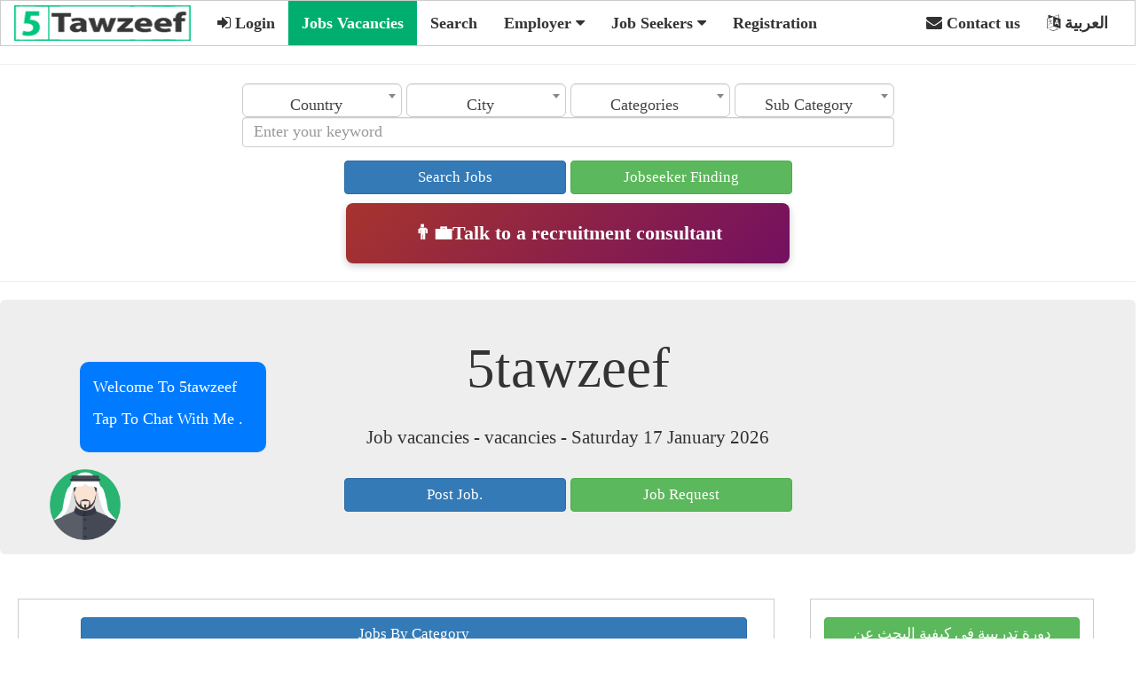

--- FILE ---
content_type: text/html; charset=utf-8
request_url: https://5tawzeef.com/en
body_size: 14525
content:
 ﻿<!DOCTYPE html>
<html xmlns="http://www.w3.org/1999/xhtml" lang="ar" xml:lang="ar">
<head> 
<meta charset="utf-8">
<meta name="viewport" content="width=device-width, initial-scale=1, shrink-to-fit=no">
<title>Job vacancies - vacancies - Saturday 17 January 2026</title>
<meta name="keywords" content="jobs in saudi,job in saudi,saudi jobs,gulf jobs,part time jobs in saudi,jobs in Riyadh,job in Riyadh,vacancies in saudi,saudi vacancies,career in saudi,saudi careers,recruitment in saudi,recruitment saudi,jobs in uae,job in uae,uae jobs,part time jobs in uae,jobs in dubai,job in dubai,jobs in abu dhabi,vacancies in uae,uae vacancies,career in uae,uae careers,recruitment in uae,recruitment uae,jobs in Egypt,job in Egypt,Egypt jobs,part time jobs in Egypt,jobs in Cairo,job in Cairo,jobs in,vacancies in Egypt,Egypt vacancies,career in Egypt,Egypt careers,recruitment in Egypt,recruitment Egypt,jobs in qatar,job in qatar,qatar jobs,part time jobs in qatar,vacancies in qatar,qatar vacancies,career in qatar,qatar careers,recruitment in qatar,recruitment qatar,jobs in jordan,job in jordan,jordan jobs,part time jobs in jordan,vacancies in jordan,jordan vacancies,career in jordan,jordan careers,recruitment in jordan,recruitment jordan,jobs lebanon,jobs in lebanon,jobs beirut,jobs in beirut,jobs beirut lebanon,beirut jobs,job in lebanon,lebanese jobs,un jobs,waseet jobs,careers lebanon,find jobs,job vacancies,job,vacancies in lebanon,job vacancies lebanon,vacancies in beirut,beirut job,job in sudan,job in Khartoum,sudan jobs,Khartoum jobs,search jobs in sudan,career sudan,job in yemen,job in sanaa,yemen jobs,search jobs in yemen,career yemen,yemen vacancies,Jobs in Alexandria,Jobs in Kuwait,jobs in Syria,jobs in Saudi Arabia,jobs in Oman,jobs in Sudan,jobs in Jeddah,jobs in Doha,jobs in Sharjah,jobs in Gulf" />
<meta property="og:site_name" content="5Tawzeef"/> 
<meta property="og:description" content="Jobs, government, employment, oil, companies, job, Vacancies, work, energies, banks, opportunities,Saudi Arabia,Egypt,Emirates,Kuwait,Qatar,Jordan,Iraq,Bahrain,Lebanon,Algeria,Yemen,Oman,Libya,Mauritania,Morocco,Palestine,Tunisia,Sudan,Syria" /> 
<meta property="og:title" content="Job vacancies - vacancies - Saturday 17 January 2026"/>  
<meta property="og:type" content="article"/> 
<meta property="og:author" content="1230752219"/> 
<meta property="og:locale" content="en"> 
<meta property="article:section" content=Job vacancies - vacancies - Saturday 17 January 2026 /> 
	 
		

<script src="/cdn-cgi/scripts/7d0fa10a/cloudflare-static/rocket-loader.min.js" data-cf-settings="d3b92125dbef2fb4708a2b19-|49"></script><link href="../../web_s/assets/css/flaticon/flaticon.css" media="none" onload="if(media!='all')media='all'" rel="stylesheet"><noscript>
	<link href="../../web_s/assets/css/flaticon/flaticon.css" rel="stylesheet"></noscript>
	
﻿
<script type="application/ld+json">
{
   "@context":"https://schema.org",
   "@type":"WebSite",
   "url":"https://5tawzeef.com/",
   "potentialAction":[
      {
         "@type":"SearchAction",
         "target":"https://5tawzeef.com/search/{search_term_string}",
         "query-input":"required name=search_term_string"
      }
   ]
}</script>
<script id="organization-schema" type="application/ld+json">
{
   "@context":"http://schema.org",
   "@type":"Organization",
   "logo":"https://5tawzeef.com//templates/sj_job4u/images/styling/green/logo_en.png",
   "url":"https://5tawzeef.com/",
   "name":"Job vacancies - vacancies - Saturday 17 January 2026"
}
</script>
<script id="corporation-schema" type="application/ld+json">
	{
		"@context": "http://schema.org",
		"@type": "Corporation",
		"logo": "https://5tawzeef.com/images/logo_en.png",
		"url": "https://5tawzeef.com/",
		"name": "Job vacancies - vacancies - Saturday 17 January 2026",
		"brand": { "@type": "Brand", "name": "Job vacancies - vacancies - Saturday 17 January 2026" },
		"address": { "@type": "PostalAddress", "name": "USA" },
		"contactPoint": { "@type": "ContactPoint" ,"email": "mailto:support@5tawzeef.com", "contactType": "Customer Service", "contactOption": "http://schema.org/HearingImpairedSupported", "areaServed": "SA", "availableLanguage": "en" }
	}
</script>
 
	<meta content="width=device-width, initial-scale=1" name="viewport">
	<link href="https://5tawzeef.com/templates/sj_job4u/favicon.ico" rel="shortcut icon" type="image/x-icon"/> 
	<script src="/cdn-cgi/scripts/7d0fa10a/cloudflare-static/rocket-loader.min.js" data-cf-settings="d3b92125dbef2fb4708a2b19-|49"></script><link href="../../web_s/assets/css/bootstrap.min.css" media="none" onload="if(media!='all')media='all'" rel="stylesheet"><noscript>
	<link href="../../web_s/assets/css/bootstrap/3.4.0/css/bootstrap.min.css" rel="stylesheet"></noscript>
	<script src="/cdn-cgi/scripts/7d0fa10a/cloudflare-static/rocket-loader.min.js" data-cf-settings="d3b92125dbef2fb4708a2b19-|49"></script><link href="../../web_s/assets/css/font-awesome.min.css" media="none" onload="if(media!='all')media='all'" rel="stylesheet"><noscript>
	<link href="../../web_s/assets/css/font-awesome.min.css" rel="stylesheet"></noscript>
	
	<script src="https://ajax.googleapis.com/ajax/libs/jquery/3.3.1/jquery.min.js" type="d3b92125dbef2fb4708a2b19-text/javascript">
	</script>	 
	
	

  <style>
    /* Remove the navbar's default margin-bottom and rounded borders */ 
    .navbar {
      margin-bottom: 0;
      border-radius: 0;
    }
    
    /* Set height of the grid so .sidenav can be 100% (adjust as needed) */
    .row.content {height: 1550px}
    
    /* Set gray background color and 100% height */
    .sidenav { 
      height: 100%;
	  margin: 20px 10px 20px 0px;
	  border:1px solid transparent;border-color:#ccc;
    }
     .mainnav { 
       margin: 20px 40px 20px 20px;
	  border:1px solid transparent;border-color:#ccc;
    }
	.boder_div{  
	  border:1px solid transparent;border-color:#ccc;
    }
	
	.boder_mar_pad_div{  
	  border:1px solid transparent;border-color:#ccc; 
      padding-top:5px; 
      padding-bottom:5px; 
	  margin-left:1px;
	  margin-right:1px;
	  margin-bottom:10px;
	  background:#FFF;
    }
	
	.rcorners_n{
		display: inline-block;
		font-weight: bold; 
		position:relative;
		border-radius: 10px;
		border: 3px solid #DDDDDD;
		height: 63.2px; 
		width:100%;
		float:center;
		text-align:center;
		font-size:25px;
		padding: 14px;
	}
	.js_job_error_messages_wrapper{ 	
		margin-left:auto;
		margin-right:auto;
		float:center;
		text-align: center;
	}

	
	.float_cneteral{  
	 float:center;
    }
    /* Set black background color, white text and some padding */
    footer {
      background-color: #555;
      color: white;
      padding: 15px;
    }
	 
	
	 
	img {
		  max-width: 100%;
		}
    
    /* On small screens, set height to 'auto' for sidenav and grid */
    @media screen and (max-width: 867px) {
      .sidenav {
        height: auto;
        padding: 15px;
		margin:10px;
      }
	  .mainnav { 
       margin: 10px ;
	   }
      .row.content {height:auto;} 
	  .mobile_width_100{width:100%;} 
    }
	 
	.card-text p {font-size: 18px;}
  </style>

 
 <jdoc:include type="modules" name="debug" />
	<amp-auto-ads type="adsense"
              data-ad-client="ca-pub-8354460419790434">
	</amp-auto-ads>
	
<script async src="//pagead2.googlesyndication.com/pagead/js/adsbygoogle.js" type="d3b92125dbef2fb4708a2b19-text/javascript"></script>
<script type="d3b92125dbef2fb4708a2b19-text/javascript">
     (adsbygoogle = window.adsbygoogle || []).push({
          google_ad_client: "ca-pub-8354460419790434",
          enable_page_level_ads: true
     });
</script>
   	
  


<!-- Global site tag (gtag.js) - Google Analytics -->
<script async src="https://www.googletagmanager.com/gtag/js?id=UA-77090735-2" type="d3b92125dbef2fb4708a2b19-text/javascript"></script>
<script type="d3b92125dbef2fb4708a2b19-text/javascript">
  window.dataLayer = window.dataLayer || [];
  function gtag(){dataLayer.push(arguments);}
  gtag('js', new Date());

  gtag('config', 'UA-77090735-2');
</script>
   
     
<link rel="stylesheet" type="text/css" href="../../web_s/assets/css/dist/select2.min.css" />
<link rel="stylesheet" type="text/css" href="../../web_s/assets/css/dist/select2-bootstrap.css">
  


 <script type="d3b92125dbef2fb4708a2b19-text/javascript">
 
</script>

 
 
<style>
.select2-container--default .select2-selection--single {
    height: 38px !important;
    padding: 10px 16px;
    border-radius: 6px;
}

.select2-container--default .select2-selection--single .select2-selection__rendered {
    line-height: 26px !important;
}
.select2-container--default .select2-selection--single {
    border: 1px solid #CCC !important;
    box-shadow: 0px 1px 1px rgba(0, 0, 0, 0.075) inset;
    transition: border-color 0.15s ease-in-out 0s, box-shadow 0.15s ease-in-out 0s;
}
.select2-results__option{padding-top:13px;padding-bottom:13px} 
</style> 
 
</head>
<body    dir="ltr"  >
 
   
		
<nav class="navbar navbar-inverse">
  <div class="container-fluid">
    <div class="navbar-header">
      <button type="button" class="navbar-toggle" data-toggle="collapse" data-target="#myNavbar" >
        <span class="icon-bar"></span>
        <span class="icon-bar"></span>
        <span class="icon-bar"></span>                        
      </button>
      <a class="navbar-brand" href="https://5tawzeef.com/en">
	  <img data-placeholder="no" src="https://5tawzeef.com//templates/sj_job4u/images/styling/green/logo_en.png" alt="5 توظيف" 
	  style="width:199px;height:40px;">
	  </a>
	  <ul class=" nav navbar-nav  "><li><a href="/log-in/en"> <i class="fa fa-sign-in" ></i> Login </a></li></ul>    </div>
    <div class="collapse navbar-collapse" id="myNavbar">
      
	  <ul class="nav navbar-nav">
			<li class="active level1 first ">
				<a title="Jobs Vacancies"  href="/index.php/en">Jobs Vacancies  </a>
			</li>

			<li  >
				<a title="Search"  href="/Job-Search/en">Search  </a>
			</li>

			<li >
				<a title="Employer"  href="/employer-control-panel/en">Employer <i class="fa fa-caret-down"></i></a>  
			</li>

			<li >
				<a title="Job Seekers"  href="/job-seeker-control-panel/en">Job Seekers <i class="fa fa-caret-down"></i></a> 
			</li>

			<li>
				<a title="Registration" href="/registration/en">Registration </a>
			</li>

		</ul>
		 
      <ul class="nav navbar-nav navbar-right"> 
        <li><a href="/ar"><i class="fa fa-language"></i> العربية </a></li>
      </ul>
	  <ul class="nav navbar-nav navbar-right"> 

		<li><a href="/cdn-cgi/l/email-protection#1ffd9fb46c6a6f6f706d6b5f2a6b7e68657a7a79317c7072fd9fb3" target="_blank"><i class="fa fa-envelope"></i> Contact us </a></li>
	  </ul>
    </div>
  </div>
</nav> 
    <script data-cfasync="false" src="/cdn-cgi/scripts/5c5dd728/cloudflare-static/email-decode.min.js"></script><script src="https://maxcdn.bootstrapcdn.com/bootstrap/3.4.0/js/bootstrap.min.js" type="d3b92125dbef2fb4708a2b19-text/javascript"></script>

 
    

<div class="container-fluid text-center">    
  <div class="row ">
     
   
  
<script async src="../../web_s/assets/css/dist/select2.min.js" type="d3b92125dbef2fb4708a2b19-text/javascript"></script>

 <script src="https://cdnjs.cloudflare.com/ajax/libs/dompurify/2.4.0/purify.min.js" type="d3b92125dbef2fb4708a2b19-text/javascript"></script> 
<style>
/* الإعدادات الافتراضية */



/* إعدادات حاوية الشات بوت */
#chatbot-container {
	position: fixed;
	bottom: 210px;
	left: 20px;
	width: 390px;
	max-height: 500px;
	background: #fff;
	border: 2px solid #007bff;
	border-radius: 15px;
	box-shadow: 0 4px 10px rgba(0, 0, 0, 0.2);
	display: none;
	flex-direction: column;
	overflow: hidden;
	z-index: 1000; 
	min-height:400px;
}

/* رأس الشات بوت */
#chatbot-header {
	background: #007bff;
	color: #fff;
	padding: 15px;
	font-size: 18px;
	font-weight: bold;
	text-align: left;
	position: relative;
}

 

/* الرسائل */
#chatbot-messages {
	flex-grow: 1;
	padding: 10px;
	overflow-y: auto;
	font-size: 16px;
	background: #f8f9fa;
	text-align: left;
}

.chat-message {
	display: flex;
	align-items: center;
	margin-bottom: 10px;
	border-radius: 10px;
	padding: 10px;
	max-width: 98%;
	word-wrap: break-word; 
    white-space: pre-wrap; /* الحفاظ على التنسيق مع السماح بالتفاف النص */
    overflow-wrap: break-word; /* تقسيم النص الطويل */
}
a[href^="mailto:"] {
    pointer-events: none;
    cursor: default;
    text-decoration: none;
    color: inherit;
} 
.chat-message.user {
	background: #007bff;
	color: #fff;
	margin-left: auto;
	text-align: left;
	max-width: 75%;
}

.chat-message.bot {
	background: #e9ecef;
	color: #212529;
	margin-right: auto;
	text-align: left;
	left: 20px;
}

.chat-message.bot img {
	width: 30px;
	height: 30px;
	border-radius: 50%;
	margin-inline-end: 10px;
}

/* حاوية الإدخال */
#chatbot-input-container {
	display: flex;
	border-top: 1px solid #ddd;
	padding: 10px;
	background: #fff;
}

#chatbot-input {
	flex-grow: 1;
	border: 1px solid #ccc;
	border-radius: 20px;
	padding: 8px 12px;
	outline: none;
	text-align: left;
}

#chatbot-send {
	background: #007bff;
	border: none;
	color: #fff;
	border-radius: 50%;
	width: 52px;
	height: 52px;
	margin-inline-start: 10px;
	display: flex;
	justify-content: center;
	align-items: center;
	cursor: pointer;
}

/* زر فتح الشات بوت */
#chatbot-toggle {
	position: fixed;
	bottom: 110px;
	left: 50px;
	background: none;
	border: none;
	z-index: 1001;
}

#chatbot-toggle img {
	width: 80px;
	height: 80px;
}

/* رسالة الترحيب */
#chatbot-greeting {
	position: fixed;
	bottom: 210px;
	left: 90px;
	background: #007bff;
	color: #fff;
	padding: 10px 15px;
	border-radius: 10px;
	display: none;
	cursor: pointer;
	max-width:210px;
	text-align: left;
	z-index: 1001;
}

#chatbot-header button {
	position: absolute;
	top: 10px;
	right: 15px;
	background: #ff4d4d; /* لون أحمر */
	border: none;
	color: white;
	font-size: 18px;
	cursor: pointer;
	width: 35px;
	height: 35px;
	display: flex;
	justify-content: center;
	align-items: center;
	border-radius: 50%; /* شكل دائرة */
	box-shadow: 0 2px 5px rgba(0, 0, 0, 0.2);
	transition: background-color 0.3s ease;
}

#chatbot-header button:hover {
	background: #e63939; /* لون أحمر داكن عند التمرير */
	 
}


 .assistant_btn {
        display: inline-flex;
        align-items: center;
        justify-content: center;
        background: linear-gradient(135deg, #a7342d, #731061);  /* تدرج أزرق احترافي */
        color: white;
        padding: 12px 12px; /* تقليل المساحة الداخلية */
        border-radius: 6px; /* جعل الحواف أنعم */
        font-size: 13px; /* تصغير حجم الخط */
        font-weight: bold;
        text-decoration: none;
        transition: transform 0.2s, box-shadow 0.3s;
        box-shadow: 0 2px 6px rgba(0, 0, 0, 0.15);
        text-align: center;
        margin: 4px 0; /* تقليل الهامش */
        white-space: nowrap;
    }

     .assistant_btn:hover {
        transform: scale(1.05);
		color: white;
        box-shadow: 0 5px 12px rgba(0, 0, 0, 0.3);
        background:linear-gradient(135deg, #4b412e, #f22549); /* تدرج أغمق عند التفاعل */
    }
	 .assistant_btn a:focus, a:hover { 
		color: white; 
    }
	 .assistant_btn a a:focus, a:hover { 
		color: white; 
    } 

    .assistant_btn:active {
        transform: scale(0.97);
    }
	
</style>

<!-- رسالة الترحيب -->
<div id="chatbot-greeting"><p>Welcome To 5tawzeef Tap To Chat With Me .</p></div>
<!-- زر فتح الشات بوت -->
<button id="chatbot-toggle">
	<img id="chatbot-img" src="" alt="Customer Service">
</button>

<!-- حاوية الشات بوت -->
<div id="chatbot-container">
	<div id="chatbot-header">
		Hello How Can I Assist You		<button id="close-chatbot"> <i class="fa fa-times"></i></button>
	</div>
	<div id="chatbot-messages"></div>
	<div id="chatbot-input-container">
		<input type="text" id="chatbot-input" placeholder="Type Your Message Here..." />
		<button id="chatbot-send"> <i class="fa fa-arrow-right"></i>   </button>
	</div>
</div>

<script type="d3b92125dbef2fb4708a2b19-text/javascript">
	const chatbotToggle = document.getElementById('chatbot-toggle');
	const chatbotContainer = document.getElementById('chatbot-container');
	const closeChatbot = document.getElementById('close-chatbot');
	const chatbotMessages = document.getElementById('chatbot-messages');
	const chatbotInput = document.getElementById('chatbot-input');
	const chatbotSend = document.getElementById('chatbot-send');
	const chatbotGreeting = document.getElementById('chatbot-greeting');

	const chatbot_img = document.getElementById('chatbot-img');
	chatbot_img.src = "https://5tawzeef.com/web_s/assets/images/C-man.png";
	
	// عرض رسالة الترحيب عند بدء الصفحة
	window.onload = () => { 
		if (!sessionStorage.getItem('chatMessages')) {
			chatbotGreeting.style.display = 'block';
		} else {
			 chatbotGreeting.style.display = 'block';
			loadChatHistory();
		}
	};

	document.addEventListener('click', (event) => {
		if (
			chatbotContainer.style.display === 'flex' && // تحقق أن الشات بوت ظاهر
			!chatbotContainer.contains(event.target) && // التأكد أن النقر خارج الشات بوت
			!event.target.closest('#chatbot-toggle') && // التأكد أن النقر خارج الشات بوت
			!event.target.closest('#chatbot-greeting') // التأكد أن النقر ليس على زر الفتح
		) {
			chatbotContainer.style.display = 'none';
		}
	});

	
	// إظهار الشات بوت
	chatbotToggle.addEventListener('click', () => {
		chatbotGreeting.style.display = 'none';
		chatbotContainer.style.display = 'flex';
		 scrollToLastMessage();
	});

	chatbotGreeting.addEventListener('click', () => {
		chatbotGreeting.style.display = 'none';
		chatbotContainer.style.display = 'flex';
		 scrollToLastMessage();
	});

	// إغلاق الشات بوت
	closeChatbot.addEventListener('click', () => {
		chatbotContainer.style.display = 'none';
	});

	// إرسال الرسالة عند الضغط على Enter
	chatbotSend.addEventListener('click', sendMessage);
	chatbotInput.addEventListener('keypress', (e) => {
		if (e.key === 'Enter') sendMessage();
	});

	function sendMessage() {
		const userMessage = chatbotInput.value.trim();
		if (userMessage) {
			addMessage(userMessage, 'user');
			chatbotInput.value = '';
			saveChatHistory();

			// إرسال الرسالة إلى ملف PHP
			fetch('https://5tawzeef.com/chatbot', {
				method: 'POST',
				headers: { 'Content-Type': 'application/json' },
				body: JSON.stringify({ message: userMessage })
			})
				.then(response => response.json())
				.then(data => {
					const botMessage = data.response;
				if (/Mobi|Android|iPhone|iPad|iPod/i.test(navigator.userAgent)) {
					// التحقق من وجود بريد إلكتروني في رد البوت
					const emailRegex = /\b[A-Z0-9._%+-]+@[A-Z0-9.-]+\.[A-Z]{2,}\b/i;
					const emailMatch = botMessage.match(emailRegex);

					if (emailMatch) {
						const email = emailMatch[0]; // استخراج البريد الإلكتروني
						const messageWithoutEmail = botMessage.replace(email, '').trim(); // حذف البريد من الرسالة الأصلية

						// عرض الرسالة بدون البريد الإلكتروني
						if (messageWithoutEmail) {
							addMessage(messageWithoutEmail, 'bot');
						}

						// عرض البريد الإلكتروني في رسالة منفصلة
						addMessage(`Email: ${email}`, 'bot');
					} else {
						// إذا لم يحتوي الرد على بريد إلكتروني
						addMessage(botMessage, 'bot');
					}
				}
				else 
				{
					addMessage(botMessage, 'bot');
				}

					saveChatHistory();
				})
				.catch(error => {
					console.error('Error:', error);
					addMessage("Sorry  There Was An Error Connecting To The Server.", 'bot');
				});
		}
	}


	function addMessage(text, sender) {
		const message = document.createElement('div');
		message.className = `chat-message ${sender}`;

		if (sender === 'bot') {
			const img = document.createElement('img');
			img.src = 'https://5tawzeef.com/web_s/assets/images/C-manl.png'; // صورة البوت
			img.alt = 'Bot Avatar';
			img.style.width = '35px';
			img.style.height = '35px';
			message.appendChild(img);
		}

		// البحث عن الروابط فقط وتحويلها إلى روابط HTML آمنة
		// البحث عن الروابط في النص
		const urlRegex = /(https?:\/\/[^\s]+)/g;
		text = text.replace(urlRegex, (url) => {
			if (url.includes("job-genie")) {
				return `
					<a href="${url}" target="_blank" class="assistant_btn">
						👨‍💼 التحدث إلى مستشار التوظيف
					</a>
				`;
			} else {
				return `<a href="${url}" target="_blank" rel="noopener noreferrer" style="color: blue; text-decoration: underline;">${url}</a>`;
			}
		});


		// تنقية النص من أي أكواد ضارة باستخدام DOMPurify
		const safeHTML = DOMPurify.sanitize(text);

		// إنشاء عنصر عرض الرسالة بأمان
		const textContainer = document.createElement('span');
		if( sender === "user")
		{
			textContainer.textContent = safeHTML;
		}
		else 
		{
			textContainer.innerHTML = safeHTML;
		}
	
		message.appendChild(textContainer);
		
		chatbotMessages.appendChild(message);
		chatbotMessages.scrollTop = chatbotMessages.scrollHeight;
	}

	function saveChatHistory() {
		const messages = chatbotMessages.innerHTML;
		sessionStorage.setItem('chatMessages', messages);
	}

	function loadChatHistory() {
		const messages = sessionStorage.getItem('chatMessages');
		if (messages) chatbotMessages.innerHTML = messages;
	}
	function scrollToLastMessage() {
		chatbotMessages.scrollTop = chatbotMessages.scrollHeight;
	}
	
	

	
</script> 
 
 

<style>
    .assistant-btn {
        display: inline-flex;
        align-items: center;
        justify-content: center;
        background:linear-gradient(135deg, #a7342d, #731061); /* تدرج أزرق احترافي */
        color: white;
        padding: 12px 20px;
        border-radius: 8px;
        font-size: 22px;
        font-weight: bold;
        text-decoration: none;
        transition: transform 0.2s, box-shadow 0.3s;
        box-shadow: 0 3px 8px rgba(0, 0, 0, 0.2);
        text-align: center;
        margin-top: 10px;
        min-width: 500px; /* العرض الافتراضي */
        max-width: 95%;
        white-space: nowrap;
    }

    .assistant-btn:hover {
        transform: scale(1.05);
		color: white;
        box-shadow: 0 5px 12px rgba(0, 0, 0, 0.3);
        background:linear-gradient(135deg, #4b412e, #f22549); /* تدرج أغمق عند التفاعل */
    }
	 .assistant-btn a:focus, a:hover { 
		color: white; 
    }
	 .assistant-btn a a:focus, a:hover { 
		color: white; 
    }
    .assistant-btn:active {
        transform: scale(0.98);
    }

    /* إذا كان عرض الشاشة أقل من 600px، يصبح الزر بعرض 350px */
    @media (max-width: 600px) {
        .assistant-btn {
            min-width: 350px;
        }
    }
</style>

<div > 
  <hr>
   <form action="https://5tawzeef.com/vacancies/en" method="post" class="form-inline search_form" role="form"> 
  <div class="marge_l_r">
  <div class="row">
    <select class="form_text_w form-control mb-2 mr-sm-2 form_search_item select2" onChange="if (!window.__cfRLUnblockHandlers) return false; fj_cat_list('jobcategory', this.value);fj_getcities('searchcity', this.value)" id="workpermit" name="workpermit" data-cf-modified-d3b92125dbef2fb4708a2b19-="">
		<option value="">Country</option> 
		 <option value="129"  >Saudi Arabia</option>
<option value="155"  >Egypt</option>
<option value="138"  >Emirates</option>
<option value="114"  >Kuwait</option>
<option value="128"  >Qatar</option>
<option value="112"  >Jordan</option>
<option value="109"  >Iraq</option>
<option value="98"  >Bahrain</option>
<option value="117"  >Lebanon</option>
<option value="142"  >Algeria</option>
<option value="141"  >Yemen</option>
<option value="125"  >Oman</option>
<option value="168"  >Libya</option>
<option value="172"  >Mauritania</option>
<option value="174"  >Morocco</option>
<option value="215"  >Palestine</option>
<option value="191"  >Tunisia</option>
<option value="187"  >Sudan</option>
<option value="133"  >Syria</option>	</select> 
	<select class="form_text_w form_text_w form-control mb-2 mr-sm-2 form_search_item select2" onChange="if (!window.__cfRLUnblockHandlers) return false; fj_cat_list_city('jobcategory', this.value);" id="searchcity" name="searchcity" data-cf-modified-d3b92125dbef2fb4708a2b19-="">
		<option value="">City</option>  
			
	</select> 
	<select class="form_text_w form-control mb-2 mr-sm-2 form_search_item select2" onChange="if (!window.__cfRLUnblockHandlers) return false; fj_sub_cat_list('fj_subcategory', this.value)" id="jobcategory" name="jobcategory" data-cf-modified-d3b92125dbef2fb4708a2b19-="">
		<option value="">Categories</option> 
		<option value="1">Accounting</option>
<option value="2">Administrative</option>
<option value="30">AI Jobs</option>
<option value="4">Airlines</option>
<option value="6">Automotive</option>
<option value="204">Car Mechanic</option>
<option value="16">Customer Service</option>
<option value="18">Design</option>
<option value="11">Drivers</option>
<option value="10">Engineering</option>
<option value="26">Health and Medicine</option>
<option value="207">Health Beauty</option>
<option value="70">Hospitality and Restaurants</option>
<option value="28">Human Resources</option>
<option value="206">Industry and agriculture</option>
<option value="208">insurance</option>
<option value="13">IT</option>
<option value="65">Laborers</option>
<option value="32">Legal</option>
<option value="33">Logistics and Transportation</option>
<option value="37">Marketing</option>
<option value="211">Other Requests</option>
<option value="23">partnership</option>
<option value="3">Press and Media</option>
<option value="56">Programming</option>
<option value="36">Quality and safety</option>
<option value="27">Security</option>
<option value="60">Teaching</option>
<option value="52">Technicians</option>
<option value="25">Today's Job Openings</option>
<option value="73">Tourism</option>
<option value="209">Translation</option>
<option value="71">Vacant</option>
<option value="62">Varied</option>
<option value="210">Writing</option>		
	</select>    
	 
	<select  id="fj_subcategory" class="form_text_w form-control mb-2 mr-sm-2 form_search_item select2" id="jobsubcategory" name="jobsubcategory">
		<option value="">Sub Category</option>  
			
	</select>  
	</div>
	
	<div class="row">
    <input type="text" class="form_text_w form-control  mb-2 mr-sm-2 form_search_item mobile_width_102"  id="title" value=""  name="title" placeholder="Enter your keyword"> 
	</div>
	
	<input type="hidden" id="jsk" name="jsk" value="0">
	
	<div class="form-inline">
		 <span><button name="btnK" type="submit" class="mr-sm-2 btn btn-primary mobile_width_101">Search Jobs </button></span>
	 <span><button name="btnK" type="submit" onclick="if (!window.__cfRLUnblockHandlers) return false; document.getElementById(&quot;jsk&quot;).value=&quot;1&quot;" class="mr-sm-2 btn btn-success mobile_width_101" data-cf-modified-d3b92125dbef2fb4708a2b19-="">Jobseeker Finding</button></span>
		 
	</div> 
		<div class="row">
	    <span>
        <a href="https://5tawzeef.com/job-genie/en" target="_blank" class="mr-sm-2   mobile_width_101 assistant-btn">
            👨‍💼Talk to a recruitment consultant 
        </a>
    </span>
	</div> 
	</div>
  </form>  
  <hr>
</div> 
 
 <script type="d3b92125dbef2fb4708a2b19-text/javascript">
    function fj_getsubcategories(src, val){ 
            jQuery("#"+src).html("<option value=\"\">LOADING ...</option>"); 
			//alert('https://5tawzeef.com/index.php?option=com_jsjobs&c=subcategory&task=listsubcategoriesForSearch_en&val='+val);
            jQuery.post('https://5tawzeef.com/index.php?option=com_jsjobs&c=subcategory&task=listsubcategoriesForSearch_en',{val:val},function(data_out){
                if(data_out){ 
					data_out=data_out.substring(data_out.indexOf('<') , data_out.length -1); 
                    jQuery("#"+src).html(data_out); 
                }else{
                    jQuery("#"+src).html('<option value="">Sub Category</option>');
                }
            });
			 

    }
 </script> 
 
 
 <script type="d3b92125dbef2fb4708a2b19-text/javascript">
 function fj_getcities(src, val){ 
              jQuery("#"+src).html("<option value=\"\">LOADING ...</option>"); 			
            jQuery.post('https://5tawzeef.com/f_list/city_list/'+val+'/0/0/en',{val:val},function(data_out){
                if(data_out){ 
					data_out=data_out.substring(data_out.indexOf('<') , data_out.length -1);  
                    jQuery("#"+src).html(data_out); 
                }else{
                    jQuery("#"+src).html('<option value="">City</option>');
                }
            });
			 

    }
  function fj_sub_cat_list(src, val){ 
			var country = $('#workpermit').val();
			var searchcity1 = $('#searchcity').val(); 
              jQuery("#"+src).html("<option value=\"\">LOADING ...</option>"); 
            jQuery.post('https://5tawzeef.com/f_list/sub_cat_list/'+val+'/'+country+'/'+searchcity1+'/en',{val:val},function(data_out){
                if(data_out){ 
					data_out=data_out.substring(data_out.indexOf('<') , data_out.length -1);  
                    jQuery("#"+src).html(data_out); 
                }else{
                    jQuery("#"+src).html('<option value="">Sub Category</option>');
                }
            });
			 

    }
  function fj_cat_list(src, val){ 
            jQuery("#"+src).html("<option value=\"\">LOADING ...</option>"); 				
            jQuery.post('https://5tawzeef.com/f_list/cat_list/'+val+'/0/0/en',{val:val},function(data_out){
                if(data_out){ 
					data_out=data_out.substring(data_out.indexOf('<') , data_out.length -1);  
                    jQuery("#"+src).html(data_out); 
                }else{
                    jQuery("#"+src).html('<option value="">Categories</option>');
                }
            });
			 
		fj_sub_cat_list('fj_subcategory', 0);
    }
	
	function fj_cat_list_city(src, val){ 
            jQuery("#"+src).html("<option value=\"\">LOADING ...</option>"); 		
            jQuery.post('https://5tawzeef.com/f_list/cat_list/0/0/'+val+'/en',{val:val},function(data_out){
                if(data_out){ 
					data_out=data_out.substring(data_out.indexOf('<') , data_out.length -1);  
                    jQuery("#"+src).html(data_out); 
                }else{
                    jQuery("#"+src).html('<option value="">Categories</option>');
                }
            });
			 
		fj_sub_cat_list('fj_subcategory', 0);
    }
  
 </script> 
   
 
<div class="jumbotron text-center">
  <h1>5tawzeef</h1>  
 <p> <span> Job vacancies - vacancies - Saturday 17 January 2026 </span></p>
 <p> <span>  </span></p>
 <p> <span>  </span></p>
 <span><a type="button" href="https://5tawzeef.com/add-job" class="btn btn-primary mobile_width_101">Post Job. </a></span>
 <span><a type="button" href="https://5tawzeef.com/add-request" class="btn btn-success mobile_width_101">Job Request</a></span>
</div>
 
<div class="col-sm-8 text-left mainnav"> 
<div class="text-left"> 
 
 <!--industries-->
<div class="citiesWrap">
<div class="container container_width">

		<div class="titlebar"><h2></h2>    </div>
		<div class="home-cont">
		<ul class="citiesList  ">
 
 <div class="btn btn-primary width_100"> Jobs By Category</div>
	



		  <li id="first_ten_category_job"  class="col-md-4 col-sm-5 visiblediv">
		  <div class="red_boder_color">
		  <a href="https://5tawzeef.com/vacancies/engineering/In-all-countries/10/0/0/en"
		  title="Jobs Engineering">
		  <span class="flaticon-engineer"></span>
		  Engineering		  </a>
		  </div>
		  </li>
          
	



		  <li id="first_ten_category_job"  class="col-md-4 col-sm-5 visiblediv">
		  <div class="red_boder_color">
		  <a href="https://5tawzeef.com/vacancies/health-and-medicine/In-all-countries/26/0/0/en"
		  title="Jobs Health and Medicine">
		  <span class="flaticon-medical"></span>
		  Health and Medicine		  </a>
		  </div>
		  </li>
          
	



		  <li id="first_ten_category_job"  class="col-md-4 col-sm-5 visiblediv">
		  <div class="red_boder_color">
		  <a href="https://5tawzeef.com/vacancies/accounting/In-all-countries/1/0/0/en"
		  title="Jobs Accounting">
		  <span class="flaticon-technology"></span>
		  Accounting		  </a>
		  </div>
		  </li>
          
	



		  <li id="first_ten_category_job"  class="col-md-4 col-sm-5 visiblediv">
		  <div class="red_boder_color">
		  <a href="https://5tawzeef.com/vacancies/today's-job-openings/In-all-countries/25/0/0/en"
		  title="Jobs Today's Job Openings">
		  <span class=""></span>
		  Today's Job Openings		  </a>
		  </div>
		  </li>
          
	



		  <li id="first_ten_category_job"  class="col-md-4 col-sm-5 visiblediv">
		  <div class="red_boder_color">
		  <a href="https://5tawzeef.com/vacancies/ai-jobs/In-all-countries/30/0/0/en"
		  title="Jobs AI Jobs">
		  <span class=""></span>
		  AI Jobs		  </a>
		  </div>
		  </li>
          
	



		  <li id="first_ten_category_job"  class="col-md-4 col-sm-5 visiblediv">
		  <div class="red_boder_color">
		  <a href="https://5tawzeef.com/vacancies/teaching/In-all-countries/60/0/0/en"
		  title="Jobs Teaching">
		  <span class="flaticon-classroom"></span>
		  Teaching		  </a>
		  </div>
		  </li>
          
	



		  <li id="first_ten_category_job"  class="col-md-4 col-sm-5 visiblediv">
		  <div class="red_boder_color">
		  <a href="https://5tawzeef.com/vacancies/administrative/In-all-countries/2/0/0/en"
		  title="Jobs Administrative">
		  <span class="flaticon-chief-sitting-behind-a-desktop"></span>
		  Administrative		  </a>
		  </div>
		  </li>
          
	



		  <li id="first_ten_category_job"  class="col-md-4 col-sm-5 visiblediv">
		  <div class="red_boder_color">
		  <a href="https://5tawzeef.com/vacancies/human-resources/In-all-countries/28/0/0/en"
		  title="Jobs Human Resources">
		  <span class="flaticon-male-job-search-symbol"></span>
		  Human Resources		  </a>
		  </div>
		  </li>
          
	



		  <li id="first_ten_category_job"  class="col-md-4 col-sm-5 visiblediv">
		  <div class="red_boder_color">
		  <a href="https://5tawzeef.com/vacancies/legal/In-all-countries/32/0/0/en"
		  title="Jobs Legal">
		  <span class="flaticon-scales-of-justice"></span>
		  Legal		  </a>
		  </div>
		  </li>
          
	



		  <li id="first_ten_category_job"  class="col-md-4 col-sm-5 visiblediv">
		  <div class="red_boder_color">
		  <a href="https://5tawzeef.com/vacancies/marketing/In-all-countries/37/0/0/en"
		  title="Jobs Marketing">
		  <span class="flaticon-progress-report"></span>
		  Marketing		  </a>
		  </div>
		  </li>
          
	



		  <li id="first_ten_category_job"  class="col-md-4 col-sm-5 visiblediv">
		  <div class="red_boder_color">
		  <a href="https://5tawzeef.com/vacancies/programming/In-all-countries/56/0/0/en"
		  title="Jobs Programming">
		  <span class="flaticon-programming"></span>
		  Programming		  </a>
		  </div>
		  </li>
          
	



		  <li id="after_ten_category_job"  class="col-md-4 col-sm-5 hiddendiv">
		  <div class="red_boder_color">
		  <a href="https://5tawzeef.com/vacancies/it/In-all-countries/13/0/0/en"
		  title="Jobs IT">
		  <span class="flaticon-man-in-office-desk-with-computer"></span>
		  IT		  </a>
		  </div>
		  </li>
          
	



		  <li id="after_ten_category_job"  class="col-md-4 col-sm-5 hiddendiv">
		  <div class="red_boder_color">
		  <a href="https://5tawzeef.com/vacancies/design/In-all-countries/18/0/0/en"
		  title="Jobs Design">
		  <span class="flaticon-brush-stroke"></span>
		  Design		  </a>
		  </div>
		  </li>
          
	



		  <li id="after_ten_category_job"  class="col-md-4 col-sm-5 hiddendiv">
		  <div class="red_boder_color">
		  <a href="https://5tawzeef.com/vacancies/customer-service/In-all-countries/16/0/0/en"
		  title="Jobs Customer Service">
		  <span class="flaticon-call-center-operator"></span>
		  Customer Service		  </a>
		  </div>
		  </li>
          
	



		  <li id="after_ten_category_job"  class="col-md-4 col-sm-5 hiddendiv">
		  <div class="red_boder_color">
		  <a href="https://5tawzeef.com/vacancies/press-and-media/In-all-countries/3/0/0/en"
		  title="Jobs Press and Media">
		  <span class="flaticon-press-realise"></span>
		  Press and Media		  </a>
		  </div>
		  </li>
          
	



		  <li id="after_ten_category_job"  class="col-md-4 col-sm-5 hiddendiv">
		  <div class="red_boder_color">
		  <a href="https://5tawzeef.com/vacancies/security/In-all-countries/27/0/0/en"
		  title="Jobs Security">
		  <span class="flaticon-businessman"></span>
		  Security		  </a>
		  </div>
		  </li>
          
	



		  <li id="after_ten_category_job"  class="col-md-4 col-sm-5 hiddendiv">
		  <div class="red_boder_color">
		  <a href="https://5tawzeef.com/vacancies/drivers/In-all-countries/11/0/0/en"
		  title="Jobs Drivers">
		  <span class="flaticon-sports-car"></span>
		  Drivers		  </a>
		  </div>
		  </li>
          
	



		  <li id="after_ten_category_job"  class="col-md-4 col-sm-5 hiddendiv">
		  <div class="red_boder_color">
		  <a href="https://5tawzeef.com/vacancies/laborers/In-all-countries/65/0/0/en"
		  title="Jobs Laborers">
		  <span class="flaticon-worker-loading-boxes"></span>
		  Laborers		  </a>
		  </div>
		  </li>
          
	



		  <li id="after_ten_category_job"  class="col-md-4 col-sm-5 hiddendiv">
		  <div class="red_boder_color">
		  <a href="https://5tawzeef.com/vacancies/technicians/In-all-countries/52/0/0/en"
		  title="Jobs Technicians">
		  <span class="flaticon-handyman-tools"></span>
		  Technicians		  </a>
		  </div>
		  </li>
          
	



		  <li id="after_ten_category_job"  class="col-md-4 col-sm-5 hiddendiv">
		  <div class="red_boder_color">
		  <a href="https://5tawzeef.com/vacancies/quality-and-safety/In-all-countries/36/0/0/en"
		  title="Jobs Quality and safety">
		  <span class="flaticon-computer-2"></span>
		  Quality and safety		  </a>
		  </div>
		  </li>
          
	



		  <li id="after_ten_category_job"  class="col-md-4 col-sm-5 hiddendiv">
		  <div class="red_boder_color">
		  <a href="https://5tawzeef.com/vacancies/airlines/In-all-countries/4/0/0/en"
		  title="Jobs Airlines">
		  <span class="flaticon-old-fashion-briefcase"></span>
		  Airlines		  </a>
		  </div>
		  </li>
          
	



		  <li id="after_ten_category_job"  class="col-md-4 col-sm-5 hiddendiv">
		  <div class="red_boder_color">
		  <a href="https://5tawzeef.com/vacancies/hospitality-and-restaurants/In-all-countries/70/0/0/en"
		  title="Jobs Hospitality and Restaurants">
		  <span class="flaticon-restaurant-cutlery-circular-symbol-of-a-spoon-and-a-fork-in-a-circle"></span>
		  Hospitality and Restaurants		  </a>
		  </div>
		  </li>
          
	



		  <li id="after_ten_category_job"  class="col-md-4 col-sm-5 hiddendiv">
		  <div class="red_boder_color">
		  <a href="https://5tawzeef.com/vacancies/car-mechanic/In-all-countries/204/0/0/en"
		  title="Jobs Car Mechanic">
		  <span class="flaticon-automobile-salesman"></span>
		  Car Mechanic		  </a>
		  </div>
		  </li>
          
	



		  <li id="after_ten_category_job"  class="col-md-4 col-sm-5 hiddendiv">
		  <div class="red_boder_color">
		  <a href="https://5tawzeef.com/vacancies/insurance/In-all-countries/208/0/0/en"
		  title="Jobs insurance">
		  <span class="flaticon-business-male-team"></span>
		  insurance		  </a>
		  </div>
		  </li>
          
	



		  <li id="after_ten_category_job"  class="col-md-4 col-sm-5 hiddendiv">
		  <div class="red_boder_color">
		  <a href="https://5tawzeef.com/vacancies/industry-and-agriculture/In-all-countries/206/0/0/en"
		  title="Jobs Industry and agriculture">
		  <span class="flaticon-old-fashion-briefcase"></span>
		  Industry and agriculture		  </a>
		  </div>
		  </li>
          
	



		  <li id="after_ten_category_job"  class="col-md-4 col-sm-5 hiddendiv">
		  <div class="red_boder_color">
		  <a href="https://5tawzeef.com/vacancies/translation/In-all-countries/209/0/0/en"
		  title="Jobs Translation">
		  <span class="flaticon-translation-and-localization"></span>
		  Translation		  </a>
		  </div>
		  </li>
          
	



		  <li id="after_ten_category_job"  class="col-md-4 col-sm-5 hiddendiv">
		  <div class="red_boder_color">
		  <a href="https://5tawzeef.com/vacancies/health-beauty/In-all-countries/207/0/0/en"
		  title="Jobs Health Beauty">
		  <span class="flaticon-old-fashion-briefcase"></span>
		  Health Beauty		  </a>
		  </div>
		  </li>
          
	



		  <li id="after_ten_category_job"  class="col-md-4 col-sm-5 hiddendiv">
		  <div class="red_boder_color">
		  <a href="https://5tawzeef.com/vacancies/writing/In-all-countries/210/0/0/en"
		  title="Jobs Writing">
		  <span class="flaticon-chief-sitting-behind-a-desktop"></span>
		  Writing		  </a>
		  </div>
		  </li>
          
	



		  <li id="after_ten_category_job"  class="col-md-4 col-sm-5 hiddendiv">
		  <div class="red_boder_color">
		  <a href="https://5tawzeef.com/vacancies/vacant/In-all-countries/71/0/0/en"
		  title="Jobs Vacant">
		  <span class="flaticon-old-fashion-briefcase"></span>
		  Vacant		  </a>
		  </div>
		  </li>
          
	



		  <li id="after_ten_category_job"  class="col-md-4 col-sm-5 hiddendiv">
		  <div class="red_boder_color">
		  <a href="https://5tawzeef.com/vacancies/tourism/In-all-countries/73/0/0/en"
		  title="Jobs Tourism">
		  <span class="flaticon-university-with-a-flag"></span>
		  Tourism		  </a>
		  </div>
		  </li>
          
	



		  <li id="after_ten_category_job"  class="col-md-4 col-sm-5 hiddendiv">
		  <div class="red_boder_color">
		  <a href="https://5tawzeef.com/vacancies/automotive/In-all-countries/6/0/0/en"
		  title="Jobs Automotive">
		  <span class="flaticon-sports-car"></span>
		  Automotive		  </a>
		  </div>
		  </li>
          
	



		  <li id="after_ten_category_job"  class="col-md-4 col-sm-5 hiddendiv">
		  <div class="red_boder_color">
		  <a href="https://5tawzeef.com/vacancies/logistics-and-transportation/In-all-countries/33/0/0/en"
		  title="Jobs Logistics and Transportation">
		  <span class="flaticon-old-fashion-briefcase"></span>
		  Logistics and Transportation		  </a>
		  </div>
		  </li>
          
	



		  <li id="after_ten_category_job"  class="col-md-4 col-sm-5 hiddendiv">
		  <div class="red_boder_color">
		  <a href="https://5tawzeef.com/vacancies/varied/In-all-countries/62/0/0/en"
		  title="Jobs Varied">
		  <span class="flaticon-old-fashion-briefcase"></span>
		  Varied		  </a>
		  </div>
		  </li>
          
	



		  <li id="after_ten_category_job"  class="col-md-4 col-sm-5 hiddendiv">
		  <div class="red_boder_color">
		  <a href="https://5tawzeef.com/vacancies/partnership/In-all-countries/23/0/0/en"
		  title="Jobs partnership">
		  <span class="flaticon-people-trading"></span>
		  partnership		  </a>
		  </div>
		  </li>
          
	



		  <li id="after_ten_category_job"  class="col-md-4 col-sm-5 hiddendiv">
		  <div class="red_boder_color">
		  <a href="https://5tawzeef.com/vacancies/other-requests/In-all-countries/211/0/0/en"
		  title="Jobs Other Requests">
		  <span class=""></span>
		  Other Requests		  </a>
		  </div>
		  </li>
          
  
 <li>
	  <button id="readText_category_job" class="col-md-2 col-sm-3 btn btn-success margin_b" onclick="if (!window.__cfRLUnblockHandlers) return false; toggle_visibility('_category_job')" data-cf-modified-d3b92125dbef2fb4708a2b19-="">+ Show more</button>
		 </li>  
    </ul>
</div>
</div>
</div>
<!--industries End-->
 
</div>  
<div  > 
 
 <!--industries-->
<div class="citiesWrap">
<div class="container container_width">

		<div class="titlebar"><h2></h2>    </div>
		<div class="home-cont">
		<ul class="citiesList  ">
		<div class="container container_width">
<br> <hr>  <a  href="https://5tawzeef.com/vacancies/in-saudi-arabia/129/all-categories/0/0/0/en" class="btn btn-primary width_100"> Job in Saudi Arabia</a>		  <li id="first_ten_city_job129"  class="col-md-4 col-sm-5 visiblediv">
		  <div class="red_boder_color">
		  <a href="https://5tawzeef.com/vacancies/Job-in-al-riyadh/129/0/0/0/76963/en"
		  title="Job in Al Riyadh">
		  <span class="flaticon-old-fashion-briefcase"></span>
		  Job in Al Riyadh		  </a>
		  </div>
		  </li>
          
		  <li id="first_ten_city_job129"  class="col-md-4 col-sm-5 visiblediv">
		  <div class="red_boder_color">
		  <a href="https://5tawzeef.com/vacancies/Job-in-dammam/129/0/0/0/76967/en"
		  title="Job in Dammam">
		  <span class="flaticon-old-fashion-briefcase"></span>
		  Job in Dammam		  </a>
		  </div>
		  </li>
          
		  <li id="first_ten_city_job129"  class="col-md-4 col-sm-5 visiblediv">
		  <div class="red_boder_color">
		  <a href="https://5tawzeef.com/vacancies/Job-in-jeddah/129/0/0/0/76957/en"
		  title="Job in Jeddah">
		  <span class="flaticon-old-fashion-briefcase"></span>
		  Job in Jeddah		  </a>
		  </div>
		  </li>
          
		  <li id="first_ten_city_job129"  class="col-md-4 col-sm-5 visiblediv">
		  <div class="red_boder_color">
		  <a href="https://5tawzeef.com/vacancies/Job-in-mecca/129/0/0/0/76961/en"
		  title="Job in Mecca">
		  <span class="flaticon-old-fashion-briefcase"></span>
		  Job in Mecca		  </a>
		  </div>
		  </li>
          
		  <li id="first_ten_city_job129"  class="col-md-4 col-sm-5 visiblediv">
		  <div class="red_boder_color">
		  <a href="https://5tawzeef.com/vacancies/Job-in-riyadh-al-khabra/129/0/0/0/77143/en"
		  title="Job in Riyadh Al Khabra">
		  <span class="flaticon-old-fashion-briefcase"></span>
		  Job in Riyadh Al Khabra		  </a>
		  </div>
		  </li>
          
		  <li id="after_ten_city_job129"  class="col-md-4 col-sm-5 hiddendiv">
		  <div class="red_boder_color">
		  <a href="https://5tawzeef.com/vacancies/Job-in-hail/129/0/0/0/76954/en"
		  title="Job in Hail">
		  <span class="flaticon-old-fashion-briefcase"></span>
		  Job in Hail		  </a>
		  </div>
		  </li>
          
		  <li id="after_ten_city_job129"  class="col-md-4 col-sm-5 hiddendiv">
		  <div class="red_boder_color">
		  <a href="https://5tawzeef.com/vacancies/Job-in-tabuk/129/0/0/0/76964/en"
		  title="Job in Tabuk">
		  <span class="flaticon-old-fashion-briefcase"></span>
		  Job in Tabuk		  </a>
		  </div>
		  </li>
          
		  <li id="after_ten_city_job129"  class="col-md-4 col-sm-5 hiddendiv">
		  <div class="red_boder_color">
		  <a href="https://5tawzeef.com/vacancies/Job-in-abha/129/0/0/0/76951/en"
		  title="Job in Abha">
		  <span class="flaticon-old-fashion-briefcase"></span>
		  Job in Abha		  </a>
		  </div>
		  </li>
          
		  <li id="after_ten_city_job129"  class="col-md-4 col-sm-5 hiddendiv">
		  <div class="red_boder_color">
		  <a href="https://5tawzeef.com/vacancies/Job-in-unaizah/129/0/0/0/76965/en"
		  title="Job in Unaizah">
		  <span class="flaticon-old-fashion-briefcase"></span>
		  Job in Unaizah		  </a>
		  </div>
		  </li>
          
		  <li id="after_ten_city_job129"  class="col-md-4 col-sm-5 hiddendiv">
		  <div class="red_boder_color">
		  <a href="https://5tawzeef.com/vacancies/Job-in-yanbu/129/0/0/0/76966/en"
		  title="Job in Yanbu">
		  <span class="flaticon-old-fashion-briefcase"></span>
		  Job in Yanbu		  </a>
		  </div>
		  </li>
          
		  <li id="after_ten_city_job129"  class="col-md-4 col-sm-5 hiddendiv">
		  <div class="red_boder_color">
		  <a href="https://5tawzeef.com/vacancies/Job-in-alqasim/129/0/0/0/76974/en"
		  title="Job in Alqasim">
		  <span class="flaticon-old-fashion-briefcase"></span>
		  Job in Alqasim		  </a>
		  </div>
		  </li>
          
 
		 <li>
		  <button id="readText_city_job129" class="col-md-2 col-sm-3 btn btn-success margin_b" onclick="if (!window.__cfRLUnblockHandlers) return false; toggle_visibility('_city_job129')" data-cf-modified-d3b92125dbef2fb4708a2b19-="">+ Show more</button>
		 </li>
		</div><br> <hr>  <a  href="https://5tawzeef.com/vacancies/in-egypt/155/all-categories/0/0/0/en" class="btn btn-primary width_100"> Job in Egypt</a><div class="container container_width">		  <li id="first_ten_city_job155"  class="col-md-4 col-sm-5 visiblediv">
		  <div class="red_boder_color">
		  <a href="https://5tawzeef.com/vacancies/Job-in-cairo/155/0/0/0/77048/en"
		  title="Job in Cairo">
		  <span class="flaticon-old-fashion-briefcase"></span>
		  Job in Cairo		  </a>
		  </div>
		  </li>
          
		  <li id="first_ten_city_job155"  class="col-md-4 col-sm-5 visiblediv">
		  <div class="red_boder_color">
		  <a href="https://5tawzeef.com/vacancies/Job-in-alexandria/155/0/0/0/77032/en"
		  title="Job in Alexandria">
		  <span class="flaticon-old-fashion-briefcase"></span>
		  Job in Alexandria		  </a>
		  </div>
		  </li>
          
</div><br> <hr>  <a  href="https://5tawzeef.com/vacancies/in-emirates/138/all-categories/0/0/0/en" class="btn btn-primary width_100"> Job in Emirates</a><div class="container container_width">		  <li id="first_ten_city_job138"  class="col-md-4 col-sm-5 visiblediv">
		  <div class="red_boder_color">
		  <a href="https://5tawzeef.com/vacancies/Job-in-dubai/138/0/0/0/77022/en"
		  title="Job in Dubai">
		  <span class="flaticon-old-fashion-briefcase"></span>
		  Job in Dubai		  </a>
		  </div>
		  </li>
          
		  <li id="first_ten_city_job138"  class="col-md-4 col-sm-5 visiblediv">
		  <div class="red_boder_color">
		  <a href="https://5tawzeef.com/vacancies/Job-in-abu-dhabi/138/0/0/0/77020/en"
		  title="Job in Abu Dhabi">
		  <span class="flaticon-old-fashion-briefcase"></span>
		  Job in Abu Dhabi		  </a>
		  </div>
		  </li>
          
</div><br> <hr>  <a  href="https://5tawzeef.com/vacancies/in-kuwait/114/all-categories/0/0/0/en" class="btn btn-primary width_100"> Job in Kuwait</a><div class="container container_width">		  <li id="first_ten_city_job114"  class="col-md-4 col-sm-5 visiblediv">
		  <div class="red_boder_color">
		  <a href="https://5tawzeef.com/vacancies/Job-in-kuwait-city/114/0/0/0/76909/en"
		  title="Job in Kuwait City">
		  <span class="flaticon-old-fashion-briefcase"></span>
		  Job in Kuwait City		  </a>
		  </div>
		  </li>
          
</div><br> <hr>  <a  href="https://5tawzeef.com/vacancies/in-algeria/142/all-categories/0/0/0/en" class="btn btn-primary width_100"> Job in Algeria</a><div class="container container_width">		  <li id="first_ten_city_job142"  class="col-md-4 col-sm-5 visiblediv">
		  <div class="red_boder_color">
		  <a href="https://5tawzeef.com/vacancies/Job-in-algeria/142/0/0/0/76869/en"
		  title="Job in Algeria">
		  <span class="flaticon-old-fashion-briefcase"></span>
		  Job in Algeria		  </a>
		  </div>
		  </li>
          
		  <li id="first_ten_city_job142"  class="col-md-4 col-sm-5 visiblediv">
		  <div class="red_boder_color">
		  <a href="https://5tawzeef.com/vacancies/Job-in-mostaganem/142/0/0/0/76879/en"
		  title="Job in Mostaganem">
		  <span class="flaticon-old-fashion-briefcase"></span>
		  Job in Mostaganem		  </a>
		  </div>
		  </li>
          
</div><br> <hr>  <a  href="https://5tawzeef.com/vacancies/in-morocco/174/all-categories/0/0/0/en" class="btn btn-primary width_100"> Job in Morocco</a><div class="container container_width">		  <li id="first_ten_city_job174"  class="col-md-4 col-sm-5 visiblediv">
		  <div class="red_boder_color">
		  <a href="https://5tawzeef.com/vacancies/Job-in-casablanca/174/0/0/0/76919/en"
		  title="Job in Casablanca">
		  <span class="flaticon-old-fashion-briefcase"></span>
		  Job in Casablanca		  </a>
		  </div>
		  </li>
          
		  <li id="first_ten_city_job174"  class="col-md-4 col-sm-5 visiblediv">
		  <div class="red_boder_color">
		  <a href="https://5tawzeef.com/vacancies/Job-in-tanger/174/0/0/0/76935/en"
		  title="Job in Tanger">
		  <span class="flaticon-old-fashion-briefcase"></span>
		  Job in Tanger		  </a>
		  </div>
		  </li>
          
		  <li id="first_ten_city_job174"  class="col-md-4 col-sm-5 visiblediv">
		  <div class="red_boder_color">
		  <a href="https://5tawzeef.com/vacancies/Job-in-rabat/174/0/0/0/76931/en"
		  title="Job in Rabat">
		  <span class="flaticon-old-fashion-briefcase"></span>
		  Job in Rabat		  </a>
		  </div>
		  </li>
          
		  <li id="first_ten_city_job174"  class="col-md-4 col-sm-5 visiblediv">
		  <div class="red_boder_color">
		  <a href="https://5tawzeef.com/vacancies/Job-in-agadir/174/0/0/0/76917/en"
		  title="Job in Agadir">
		  <span class="flaticon-old-fashion-briefcase"></span>
		  Job in Agadir		  </a>
		  </div>
		  </li>
          
</div><br> <hr>  <a  href="https://5tawzeef.com/vacancies/in-tunisia/191/all-categories/0/0/0/en" class="btn btn-primary width_100"> Job in Tunisia</a><div class="container container_width">		  <li id="first_ten_city_job191"  class="col-md-4 col-sm-5 visiblediv">
		  <div class="red_boder_color">
		  <a href="https://5tawzeef.com/vacancies/Job-in-tunis/191/0/0/0/77019/en"
		  title="Job in Tunis">
		  <span class="flaticon-old-fashion-briefcase"></span>
		  Job in Tunis		  </a>
		  </div>
		  </li>
          
 
   
</div>
    </ul>
</div>
</div>
</div>
<!--industries End-->
 
  
</div> 
</div> 


﻿
	 <div class="col-sm-3 sidenav" style="    min-height: 2380px;" >
	 <h3><div class="btn btn-success width_100" > دورة تدريبية فى كيفية البحث عن وظيفة واعداد السيرة الذاتية واسرار المقابلات الشخصية </div></h3>
		 
	    <div class="well">
		  <h3>
		  <a href="https://5tawzeef.com/دور-تدريبية/ﻓﻦ-ﻛﺘﺎﺑﺔ-اﻟﺴﯿﺮة-اﻟﺬاﺗﯿﺔ/91" > 
		  ‫ﻓﻦ ﻛﺘﺎﺑﺔ اﻟﺴﯿﺮة اﻟﺬاﺗﯿﺔ‬		  </a>
		  </h3>	 
		  <div class="card" >
			 
			<div class="card-body"> 
		   <a href="https://5tawzeef.com/دور-تدريبية/ﻓﻦ-ﻛﺘﺎﺑﺔ-اﻟﺴﯿﺮة-اﻟﺬاﺗﯿﺔ/91" > 
			  <p class="card-text"><p>ﻋﻨﺪ إﻛﻤﺎل ھﺬه اﻟﺪورة،‬ ‫ﺳﯿﻜﻮن اﻟﻤﺘﺪرب ﻗﺪ ﺗﻌﻠﻢ ﻛﯿﻔﯿﺔ ﻛﺘﺎﺑﺔ اﻟﺴﯿﺮة اﻟﺬاﺗﯿﺔ وﻛﯿﻔﯿﺔ اﺟﺘﯿﺎز اﻟﻤﻘﺎﺑﻠﺔ اﻟﺸﺨﺼﯿﺔ ﻟﺒﻨﺎء ﻣﺴﺘﻘﺒﻞ وظﯿﻔﻲ أﻓﻀﻞ.‬</p>
</p> 
			  </a>
			</div>
		  </div>
	    </div>
		
 		 
	    <div class="well">
		  <h3>
		  <a href="https://5tawzeef.com/دور-تدريبية/طﺮق-وﻧﻈﻢ-اﻟﺒﺤﺚ-ﻋﻦ-وظﯿﻔﺔ-وﻋﻤﻞ-ﺷﺒﻜﺔ-ﻋﻼﻗﺎت/86" > 
		  ‫طﺮق وﻧﻈﻢ اﻟﺒﺤﺚ ﻋﻦ وظﯿﻔﺔ وﻋﻤﻞ ﺷﺒﻜﺔ ﻋﻼﻗﺎت‬		  </a>
		  </h3>	 
		  <div class="card" >
			 
			<div class="card-body"> 
		   <a href="https://5tawzeef.com/دور-تدريبية/طﺮق-وﻧﻈﻢ-اﻟﺒﺤﺚ-ﻋﻦ-وظﯿﻔﺔ-وﻋﻤﻞ-ﺷﺒﻜﺔ-ﻋﻼﻗﺎت/86" > 
			  <p class="card-text"><p>هناك العديد من الطرق المختلفة للبحث عن وظيفة سوف نناقش هذه الطرق بالتفصيل</p>
</p> 
			  </a>
			</div>
		  </div>
	    </div>
		
 		 
	    <div class="well">
		  <h3>
		  <a href="https://5tawzeef.com/دور-تدريبية/ﺑﻌﺾ-اﻟﻮظﺎﺋﻒ-وﺧﺼﺎﺋﺼﮭﺎ-واﻟﺴﻤﺎت-اﻟﺘﻲ-ﯾﻄﻠﺒﮭﺎ-ﺻﺎﺣﺐ-اﻟﻌﻤﻞ/85" > 
		  ﺑﻌﺾ اﻟﻮظﺎﺋﻒ وﺧﺼﺎﺋﺼﮭﺎ واﻟﺴﻤﺎت اﻟﺘﻲ ﯾﻄﻠﺒﮭﺎ ﺻﺎﺣﺐ اﻟﻌﻤﻞ 		  </a>
		  </h3>	 
		  <div class="card" >
			 
			<div class="card-body"> 
		   <a href="https://5tawzeef.com/دور-تدريبية/ﺑﻌﺾ-اﻟﻮظﺎﺋﻒ-وﺧﺼﺎﺋﺼﮭﺎ-واﻟﺴﻤﺎت-اﻟﺘﻲ-ﯾﻄﻠﺒﮭﺎ-ﺻﺎﺣﺐ-اﻟﻌﻤﻞ/85" > 
			  <p class="card-text"><p>‫أﻣﺜﻠﺔ ﻟﺒﻌﺾ اﻟﻮظﺎﺋﻒ اﻟﺘﻲ ﯾﺘﻢ اﻟﺘﻘﺪم ﻟﮭﺎ وﺑﻌﺾ اﻷﺷﯿﺎء اﻟﻤﺮﺟﻮة واﻟﺘﻲ ﯾﺠﺐ أن‬ ‫ﯾﺘﺤﻠﻰ ﺑﮭﺎ ﻣﻦ ﯾﺘﻘﺪم ﻟﮭﺎ:‬</p>
</p> 
			  </a>
			</div>
		  </div>
	    </div>
		
 		 
	    <div class="well">
		  <h3>
		  <a href="https://5tawzeef.com/دور-تدريبية/أﺳﺎﻟﯿﺐ-اﻟﻤﻘﺎﺑﻠﺔ-اﻟﺸﺨﺼﯿﺔ-وﻧﻤﺎذج-اﻷﺳﺌﻠﺔ/87" > 
		  أﺳﺎﻟﯿﺐ اﻟﻤﻘﺎﺑﻠﺔ اﻟﺸﺨﺼﯿﺔ‬ وﻧﻤﺎذج اﻷﺳﺌﻠﺔ		  </a>
		  </h3>	 
		  <div class="card" >
			 
			<div class="card-body"> 
		   <a href="https://5tawzeef.com/دور-تدريبية/أﺳﺎﻟﯿﺐ-اﻟﻤﻘﺎﺑﻠﺔ-اﻟﺸﺨﺼﯿﺔ-وﻧﻤﺎذج-اﻷﺳﺌﻠﺔ/87" > 
			  <p class="card-text"><p>‫أﺛﻨﺎء اﻟﻤﻘﺎﺑﻠﺔ ﺗﺤﺪث ﺑﮭﺪوء وﺳﻼﺳﺔ واﺳﺄل أﺳﺌﻠﺔ واﻗﻌﯿﺔ وﻣﺮﺗﺒﻄﺔ ﺑﻤﺠﺎل ﻋﻤﻞ‬ ‫اﻟﺸﺮﻛﺔ وﻧﺸﺎطﮭﺎ واﻟﻮظﯿﻔﺔ ﻓﮭﺬا ﻛﻔﯿﻞ ﺑﺈﻋﻄﺎء اﻧﻄﺒﺎع ﺟﯿﺪ ﻟﻤﻦ ﯾﺠﺮي اﻟﻤﻘﺎﺑﻠﺔ‬ ﺑﺎھﺘﻤﺎﻣﻚ وﻛﻔﺎءﺗﻚ وﻧﻈﺮﺗﻚ اﻟﻌﻤﯿﻘﺔ اﻟﻨﺎﺿﺠﺔ للعمل.</p>
</p> 
			  </a>
			</div>
		  </div>
	    </div>
		
 		 
	    <div class="well">
		  <h3>
		  <a href="https://5tawzeef.com/دور-تدريبية/التحضير-ﻟﻠﻤﻘﺎﺑﻠﺔ-اﻟﺸﺨﺼﯿﺔ/83" > 
		  ‫التحضير ﻟﻠﻤﻘﺎﺑﻠﺔ اﻟﺸﺨﺼﯿﺔ‬		  </a>
		  </h3>	 
		  <div class="card" >
			 
			<div class="card-body"> 
		   <a href="https://5tawzeef.com/دور-تدريبية/التحضير-ﻟﻠﻤﻘﺎﺑﻠﺔ-اﻟﺸﺨﺼﯿﺔ/83" > 
			  <p class="card-text"><p>‫ﻋﻨﺪﻣﺎ ﺗﻌﻠﻢ أﻧﻚ ﻓﻌﻼ ﻗﺪ ﺣﺼﻠﺖ ﻋﻠﻰ ﻣﻮﻋﺪ ﻟﻠﻤﻘﺎﺑﻠﺔ اﻟﺸﺨﺼﯿﺔ ﻓﯿﺠﺐ أن ﺗﺴﺘﻌﺪ ﻟﻠﻤﻘﺎﺑﻠﺔ‬ ‫وﺗﺤﻀﺮ ﻟﮭﺎ ﻓﻤﺜﻼ ﻣﺎذا ﯾﺠﺐ أن ﺗﻠﺒﺲ ؟</p>
</p> 
			  </a>
			</div>
		  </div>
	    </div>
		
 		 
	    <div class="well">
		  <h3>
		  <a href="https://5tawzeef.com/دور-تدريبية/ﺧﻄﺎب-اﻟﻤﻘﺪﻣﺔ-اﻟﻤﺮﻓﻖ-به-اﻟﺴﯿﺮة-اﻟﺬاﺗﯿﺔ/80" > 
		  ﺧﻄﺎب اﻟﻤﻘﺪﻣﺔ اﻟﻤﺮﻓﻖ به اﻟﺴﯿﺮة اﻟﺬاﺗﯿﺔ‬		  </a>
		  </h3>	 
		  <div class="card" >
			 
			<div class="card-body"> 
		   <a href="https://5tawzeef.com/دور-تدريبية/ﺧﻄﺎب-اﻟﻤﻘﺪﻣﺔ-اﻟﻤﺮﻓﻖ-به-اﻟﺴﯿﺮة-اﻟﺬاﺗﯿﺔ/80" > 
			  <p class="card-text"><p>ﺑﻌﺾ اﻟﻨﺼﺎﺋﺢ واﻟﺘﻮﺟﯿﮭﺎت ﻟﻜﯿﻔﯿﺔ ﻛﺘﺎﺑﺘﮫ‬</p>
</p> 
			  </a>
			</div>
		  </div>
	    </div>
		
 		 
	    <div class="well">
		  <h3>
		  <a href="https://5tawzeef.com/دور-تدريبية/أﻣﺜﻠﺔ-وﻧﻤﺎذج-ﻟﻠﺴﯿﺮ-اﻟﺬاﺗﯿﺔ/79" > 
		  أﻣﺜﻠﺔ وﻧﻤﺎذج ﻟﻠﺴﯿﺮ اﻟﺬاﺗﯿﺔ‬		  </a>
		  </h3>	 
		  <div class="card" >
			 
			<div class="card-body"> 
		   <a href="https://5tawzeef.com/دور-تدريبية/أﻣﺜﻠﺔ-وﻧﻤﺎذج-ﻟﻠﺴﯿﺮ-اﻟﺬاﺗﯿﺔ/79" > 
			  <p class="card-text"><p>أﻣﺜﻠﺔ وﻧﻤﺎذج ﻟﻠﺴﯿﺮ اﻟﺬاﺗﯿﺔ</p>
</p> 
			  </a>
			</div>
		  </div>
	    </div>
		
 		 
	    <div class="well">
		  <h3>
		  <a href="https://5tawzeef.com/دور-تدريبية/ﻣﺴﺘﻨﺪات-اﻟﺘﻘﺪم-ﻟﻠﻮظﯿﻔﺔ/84" > 
		  ﻣﺴﺘﻨﺪات اﻟﺘﻘﺪم ﻟﻠﻮظﯿﻔﺔ		  </a>
		  </h3>	 
		  <div class="card" >
			 
			<div class="card-body"> 
		   <a href="https://5tawzeef.com/دور-تدريبية/ﻣﺴﺘﻨﺪات-اﻟﺘﻘﺪم-ﻟﻠﻮظﯿﻔﺔ/84" > 
			  <p class="card-text"><p>‫سوف نتعلم ﻛﯿﻔﯿﺔ إﻋﺪاد اﻟﺴﯿﺮة اﻟﺬاﺗﯿﺔ‬ ‫ﺑﻄﺮﯾﻘﺔ ﻣﺤﺘﺮﻓﺔ ﻟﺘﻘﺪﯾﻤﮭﻢ ﺑﺎﻟﺸﻜﻞ اﻟﻼﺋﻖ إﻟﻰ اﻟﺸﺮﻛﺎت وﻏﯿﺮھﺎ ﻣﻦ اﻟﺠﮭﺎت اﻟﺘﻲ‬ ﺗﺤﺘﺎج ﻟﻌﺎﻣﻠﯿﻦ ﺟﺪد.‬</p>
</p> 
			  </a>
			</div>
		  </div>
	    </div>
		
 		 
	    <div class="well">
		  <h3>
		  <a href="https://5tawzeef.com/دور-تدريبية/اﻟﻤﻘﺎﺑﻠﺔ-اﻟﺸﺨﺼﯿﺔ/78" > 
		  اﻟﻤﻘﺎﺑﻠﺔ اﻟﺸﺨﺼﯿﺔ‬		  </a>
		  </h3>	 
		  <div class="card" >
			 
			<div class="card-body"> 
		   <a href="https://5tawzeef.com/دور-تدريبية/اﻟﻤﻘﺎﺑﻠﺔ-اﻟﺸﺨﺼﯿﺔ/78" > 
			  <p class="card-text"><p>‫أن ﺗﺼﺮﻓﺎﺗﻚ وﺣﺮﻛﺎﺗﻚ ﺗﺘﺤﺪث ﻋﻨﻚ ﺑﺼﻮت أﻋﻠﻰ ﻣﻦ اﻟﻜﻠﻤﺎت ﻓﮭﻨﺎك اﺗﺼﺎل ﻏﯿﺮ‬ ‫ﻟﻔﻈﻲ ﯾﺘﺮﺟﻢ إﻟﻰ أﻟﻔﺎظ وﻛﻠﻤﺎت. ﻟﺬا ﻓﮭﻨﺎك ﺑﻌﺾ اﻹرﺷﺎدات اﻟﺘﻲ ﻧﻨﺼﺤﻚ ﺑﺄﺗﺒﺎﻋﮭﺎ‬ إﺛﻨﺎء اﻟﻤﻘﺎﺑﻠﺔ اﻟﺸﺨﺼﯿﺔ.‬</p>
</p> 
			  </a>
			</div>
		  </div>
	    </div>
		
 		 
	    <div class="well">
		  <h3>
		  <a href="https://5tawzeef.com/دور-تدريبية/ﺧﻄﺎب-اﻟﺸﻜﺮ-ﺑﻌﺪ-اﻟﻤﻘﺎﺑﻠﺔ/219" > 
		  ﺧﻄﺎب اﻟﺸﻜﺮ ﺑﻌﺪ اﻟﻤﻘﺎﺑﻠﺔ		  </a>
		  </h3>	 
		  <div class="card" >
			 
			<div class="card-body"> 
		   <a href="https://5tawzeef.com/دور-تدريبية/ﺧﻄﺎب-اﻟﺸﻜﺮ-ﺑﻌﺪ-اﻟﻤﻘﺎﺑﻠﺔ/219" > 
			  <p class="card-text"><p>‫اﺑﻌﺚ ﺑﺨﻄﺎب ﺷﻜﺮ ﺑﻌﺪ 24 ﺳﺎﻋﺔ ﻣﻦ اﻟﻤﻘﺎﺑﻠﺔ اﻟﺸﺨﺼﯿﺔ ،ﻓﺒﺎﻹﺿﺎﻓﺔ إﻟﻰ أﻧﮭﺎ طﺮﯾﻘﺔ‬ ‫ﻣﮭﺬﺑﺔ أﻛﺜﺮ ﺗﮭﺬﺑﺎ ﻓﻲ اﻟﺘﻌﺎﻣﻞ ، ﻓﺴﯿﻮﻓﺮ ﻟﻚ ﻓﺮﺻﺔ إﺿﺎﻓﯿﺔ ﻟﺘﻘﻨﻊ ﺟﮭﺔ اﻟﻌﻤﻞ ﺑﻤﺆھﻼﺗﻚ‬ ‫، وﻟﻤﺎذا أﻧﺖ أﺣﺴﻦ اﻟﻤﺘﻘﺪﻣﯿﻦ . إن ﺧﻄﺎب اﻟﺸﻜﺮ ﯾﺘﯿﺢ ﻟﻚ أﯾﻀﺎ ﻓﺮﺻﺔ إﯾﻀﺎح أو‬ إﺿﺎﻓﺔ ﻧﻘﻄﺔ ﻗﺪ ﺗﻜﻮن أﻏﻔﻠﺘﮭﺎ.‬</p>
</p> 
			  </a>
			</div>
		  </div>
	    </div>
		
  
	 
	  </div>
  </div>
  </div>
</div>     
﻿<script type="d3b92125dbef2fb4708a2b19-text/javascript">
     $('.select2').select2({
    dropdownAutoWidth: true
});
</script>
<footer class="container-fluid text-center">

<div class="container">
    <div class="row">
        <div id="bottom1" class="col-md-5 col-sm-8">

            <div class="module hide_mobile  ">
                <h3 class="modtitle">Jobs By Categories  </h3>
                <div class="modcontent clearfix">

                    <div class="container_3">
                        <div class="column_3 list-group column-one ">
                            <ul>
                              <li><a title="Jobs of Engineering" href="https://5tawzeef.com/vacancies/jobs-of-engineering/In-all-countries/10/0/0/en" >  Jobs of Engineering </a></li> 
							 <li><a title="Jobs of Health/Medicine" href="https://5tawzeef.com/vacancies/jobs-of-health/medicine/In-all-countries/26/0/0/en" >  Jobs of Health/Medicine </a></li> 
							 <li><a title="Jobs of Accounting" href="https://5tawzeef.com/vacancies/jobs-of-accounting/In-all-countries/1/0/0/en" >  Jobs of Accounting </a></li> 
							 <li><a title="Jobs of Teaching" href="https://5tawzeef.com/vacancies/jobs-of-teaching/In-all-countries/60/0/0/en" >  Jobs of Teaching </a></li> 
							 <li><a title="Jobs of Administrative" href="https://5tawzeef.com/vacancies/jobs-of-administrative/In-all-countries/2/0/0/en" >  Jobs of Administrative </a></li> 
							 <li><a title="Jobs of Human Resources" href="https://5tawzeef.com/vacancies/jobs-of-human-resources/In-all-countries/28/0/0/en" >  Jobs of Human Resources </a></li> 
							 <li><a title="Jobs of Legal" href="https://5tawzeef.com/vacancies/jobs-of-legal/In-all-countries/32/0/0/en" >  Jobs of Legal </a></li> 
							 <li><a title="Jobs of Marketing" href="https://5tawzeef.com/vacancies/jobs-of-marketing/In-all-countries/37/0/0/en" >  Jobs of Marketing </a></li> 
							 <li><a title="Jobs of Programming" href="https://5tawzeef.com/vacancies/jobs-of-programming/In-all-countries/56/0/0/en" >  Jobs of Programming </a></li> 
							 <li><a title="Jobs of IT" href="https://5tawzeef.com/vacancies/jobs-of-it/In-all-countries/13/0/0/en" >  Jobs of IT </a></li> 
							   
							</ul>
                        </div>
                        <div class="column_3 list-group column-two">
                            <ul>
								<li><a title="Jobs of Design" href="https://5tawzeef.com/vacancies/jobs-of-design/In-all-countries/18/0/0/en" >  Jobs of Design </a></li> 
								<li><a title="Jobs of Customer Service" href="https://5tawzeef.com/vacancies/jobs-of-customer-service/In-all-countries/16/0/0/en" >  Jobs of Customer Service </a></li> 
                                 <li><a title="Jobs of Advertising" href="https://5tawzeef.com/vacancies/jobs-of-advertising/In-all-countries/3/0/0/en" >  Jobs of Advertising </a></li> 
								 <li><a title="Jobs of Security" href="https://5tawzeef.com/vacancies/jobs-of-security/In-all-countries/27/0/0/en" >  Jobs of Security </a></li> 
								 <li><a title="Jobs of Drivers" href="https://5tawzeef.com/vacancies/jobs-of-drivers/In-all-countries/11/0/0/en" >  Jobs of Drivers </a></li> 
								 <li><a title="Jobs of Laborers" href="https://5tawzeef.com/vacancies/jobs-of-laborers/In-all-countries/65/0/0/en" >  Jobs of Laborers </a></li> 
								 <li><a title="Jobs of Technicians" href="https://5tawzeef.com/vacancies/jobs-of-technicians/In-all-countries/52/0/0/en" >  Jobs of Technicians </a></li> 
								 <li><a title="Jobs of Hospitality" href="https://5tawzeef.com/vacancies/jobs-of-hospitality/In-all-countries/70/0/0/en" >  Jobs of Hospitality </a></li> 
								 <li><a title="Jobs of Vacant" href="https://5tawzeef.com/vacancies/jobs-of-vacant/In-all-countries/71/0/0/en" >  Jobs of Vacant </a></li> 
								 <li><a title="Jobs of Tourism" href="https://5tawzeef.com/vacancies/jobs-of-tourism/In-all-countries/73/0/0/en" >  Jobs of Tourism </a></li> 
								
								 
						   </ul>
                        </div>
                        
                    </div>
                </div>
            </div>

        </div>
        <div id="bottom3" class="col-sm-7">

            <div class="module hide_mobile  ">
                <h3 class="modtitle">Jobs By Countries</h3>
                <div class="modcontent clearfix">

                    <div class="container_3">
                        <div class="column_3 list-group column-one">
                            <ul>
                                  <li><a title="Jobs of Saudi Arabia" href="https://5tawzeef.com/vacancies/jobs-of-saudi-arabia/129/all-categories/0/0/en" >  Jobs of Saudi Arabia </a></li> 
								 <li><a title="Jobs of Egypt" href="https://5tawzeef.com/vacancies/jobs-of-egypt/155/all-categories/0/0/en" >  Jobs of Egypt </a></li> 
								 <li><a title="Jobs of Emirates" href="https://5tawzeef.com/vacancies/jobs-of-emirates/138/all-categories/0/0/en" >  Jobs of Emirates </a></li> 
								 <li><a title="Jobs of Kuwait" href="https://5tawzeef.com/vacancies/jobs-of-kuwait/114/all-categories/0/0/en" >  Jobs of Kuwait </a></li> 
								 <li><a title="Jobs of Qatar" href="https://5tawzeef.com/vacancies/jobs-of-qatar/128/all-categories/0/0/en" >  Jobs of Qatar </a></li> 
								 <li><a title="Jobs of Jordan" href="https://5tawzeef.com/vacancies/jobs-of-jordan/112/all-categories/0/0/en" >  Jobs of Jordan </a></li> 
								 <li><a title="Jobs of Iraq" href="https://5tawzeef.com/vacancies/jobs-of-iraq/109/all-categories/0/0/en" >  Jobs of Iraq </a></li> 
								 <li><a title="Jobs of Bahrain" href="https://5tawzeef.com/vacancies/jobs-of-bahrain/98/all-categories/0/0/en" >  Jobs of Bahrain </a></li> 
								 <li><a title="Jobs of Lebanon" href="https://5tawzeef.com/vacancies/jobs-of-lebanon/117/all-categories/0/0/en" >  Jobs of Lebanon </a></li> 
														
						   </ul>
                        </div>
                        <div class="column_3 list-group column-two">
                            <ul>
                               <li><a title="Jobs of Algeria" href="https://5tawzeef.com/vacancies/jobs-of-algeria/142/all-categories/0/0/en" >  Jobs of Algeria </a></li> 
								 <li><a title="Jobs of Yemen" href="https://5tawzeef.com/vacancies/jobs-of-yemen/141/all-categories/0/0/en" >  Jobs of Yemen </a></li> 
								 <li><a title="Jobs of Oman" href="https://5tawzeef.com/vacancies/jobs-of-oman/125/all-categories/0/0/en" >  Jobs of Oman </a></li> 
								 <li><a title="Jobs of Libya" href="https://5tawzeef.com/vacancies/jobs-of-libya/168/all-categories/0/0/en" >  Jobs of Libya </a></li> 
								 <li><a title="Jobs of Morocco" href="https://5tawzeef.com/vacancies/jobs-of-morocco/174/all-categories/0/0/en" >  Jobs of Morocco </a></li> 
								 <li><a title="Jobs of Palestine" href="https://5tawzeef.com/vacancies/jobs-of-palestine/215/all-categories/0/0/en" >  Jobs of Palestine </a></li> 
								 <li><a title="Jobs of Tunisia" href="https://5tawzeef.com/vacancies/jobs-of-tunisia/191/all-categories/0/0/en" >  Jobs of Tunisia </a></li> 
								 <li><a title="Jobs of Sudan" href="https://5tawzeef.com/vacancies/jobs-of-sudan/187/all-categories/0/0/en" >  Jobs of Sudan </a></li> 
								 <li><a title="Jobs of Syria" href="https://5tawzeef.com/vacancies/jobs-of-syria/133/all-categories/0/0/en" >  Jobs of Syria </a></li>  
															
							</ul>
                        </div>
                        
                    </div>
                </div>
            </div>

        </div>
    </div>
</div> 
	<hr>
  <div class="copyright">Copyright © 2026 5tawzeef. All Rights Reserved </div> 
</footer>
  <script src="/cdn-cgi/scripts/7d0fa10a/cloudflare-static/rocket-loader.min.js" data-cf-settings="d3b92125dbef2fb4708a2b19-|49" defer></script><script defer src="https://static.cloudflareinsights.com/beacon.min.js/vcd15cbe7772f49c399c6a5babf22c1241717689176015" integrity="sha512-ZpsOmlRQV6y907TI0dKBHq9Md29nnaEIPlkf84rnaERnq6zvWvPUqr2ft8M1aS28oN72PdrCzSjY4U6VaAw1EQ==" data-cf-beacon='{"version":"2024.11.0","token":"e2433b41629f47e0ae4d67ded9757c0a","r":1,"server_timing":{"name":{"cfCacheStatus":true,"cfEdge":true,"cfExtPri":true,"cfL4":true,"cfOrigin":true,"cfSpeedBrain":true},"location_startswith":null}}' crossorigin="anonymous"></script>
</body>
</html>
     
 
 
<script type="d3b92125dbef2fb4708a2b19-text/javascript">
  function toggle_visibility(id) {  
	  var elms = document.querySelectorAll("[id='after_ten"+id+"']");   
	  var buttoun_name="readText" + id;
	  
	  if (document.getElementById(buttoun_name).innerHTML  =='+ Show more')  
	    {  
			document.getElementById(buttoun_name).innerHTML  = '- Show less' ; 
			 for(var i = 0; i < elms.length; i++) 
			  {  
				elms[i].classList.remove('hiddendiv');
				elms[i].classList.add('visiblediv');    
			  }
		} 
		else 
		{ 
			document.getElementById(buttoun_name).innerHTML  ='+ Show more' ; 
			for(var i = 0; i < elms.length; i++) 
			  {  
				elms[i].classList.remove('visiblediv');
				elms[i].classList.add('hiddendiv');    
			  }
		}
	 
   }
</script> 



--- FILE ---
content_type: text/html; charset=utf-8
request_url: https://www.google.com/recaptcha/api2/aframe
body_size: 269
content:
<!DOCTYPE HTML><html><head><meta http-equiv="content-type" content="text/html; charset=UTF-8"></head><body><script nonce="A9CabFKz_0bXNKk7pShYVQ">/** Anti-fraud and anti-abuse applications only. See google.com/recaptcha */ try{var clients={'sodar':'https://pagead2.googlesyndication.com/pagead/sodar?'};window.addEventListener("message",function(a){try{if(a.source===window.parent){var b=JSON.parse(a.data);var c=clients[b['id']];if(c){var d=document.createElement('img');d.src=c+b['params']+'&rc='+(localStorage.getItem("rc::a")?sessionStorage.getItem("rc::b"):"");window.document.body.appendChild(d);sessionStorage.setItem("rc::e",parseInt(sessionStorage.getItem("rc::e")||0)+1);localStorage.setItem("rc::h",'1768675213941');}}}catch(b){}});window.parent.postMessage("_grecaptcha_ready", "*");}catch(b){}</script></body></html>